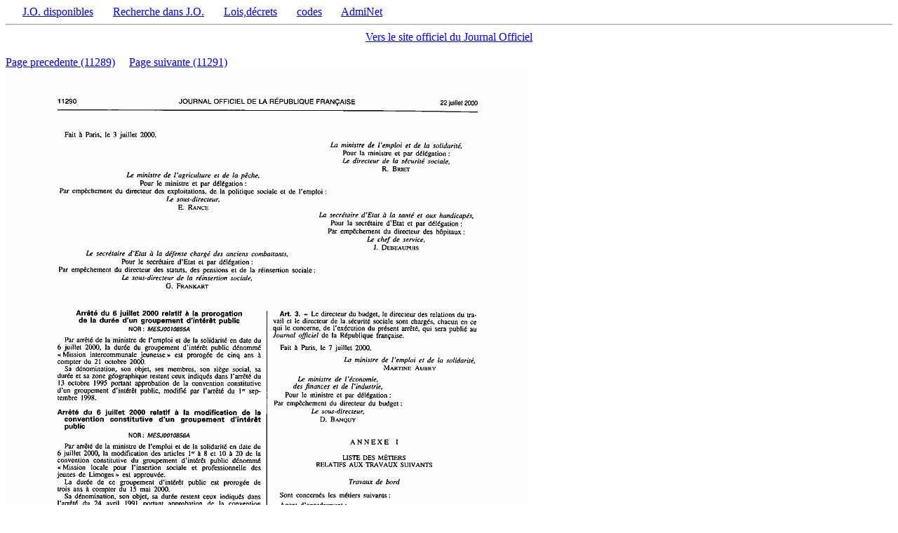

--- FILE ---
content_type: text/html; charset=iso-8859-1
request_url: https://www.admi.net/jo/2000/11290.html
body_size: 319
content:
<html><title>JO 2000 page 11290</title><body bgcolor="#ffffff">
&nbsp;&nbsp;&nbsp;&nbsp;&nbsp;&nbsp;<a href="/jo/">J.O. disponibles</a>
&nbsp;&nbsp;&nbsp;&nbsp;&nbsp;&nbsp;<a href="/admijo.html">Recherche dans J.O.</a>
&nbsp;&nbsp;&nbsp;&nbsp;&nbsp;&nbsp;<a href="/jo/textes/ld.html">Lois,d&eacute;crets</a>
&nbsp;&nbsp;&nbsp;&nbsp;&nbsp;&nbsp;<a href="/jo/codes.html">codes</a>
&nbsp;&nbsp;&nbsp;&nbsp;&nbsp;&nbsp;<a href="/">AdmiNet</a>
<hr><center><a href="http://www.journal-officiel.gouv.fr">Vers le site officiel du Journal Officiel</a></center>
<br>
<a href="11289.html">Page precedente (11289)</a>&nbsp;&nbsp;&nbsp;&nbsp;
<a href="11291.html">Page suivante (11291)</a>&nbsp;&nbsp;&nbsp;&nbsp;
<br><image src="11290.gif">